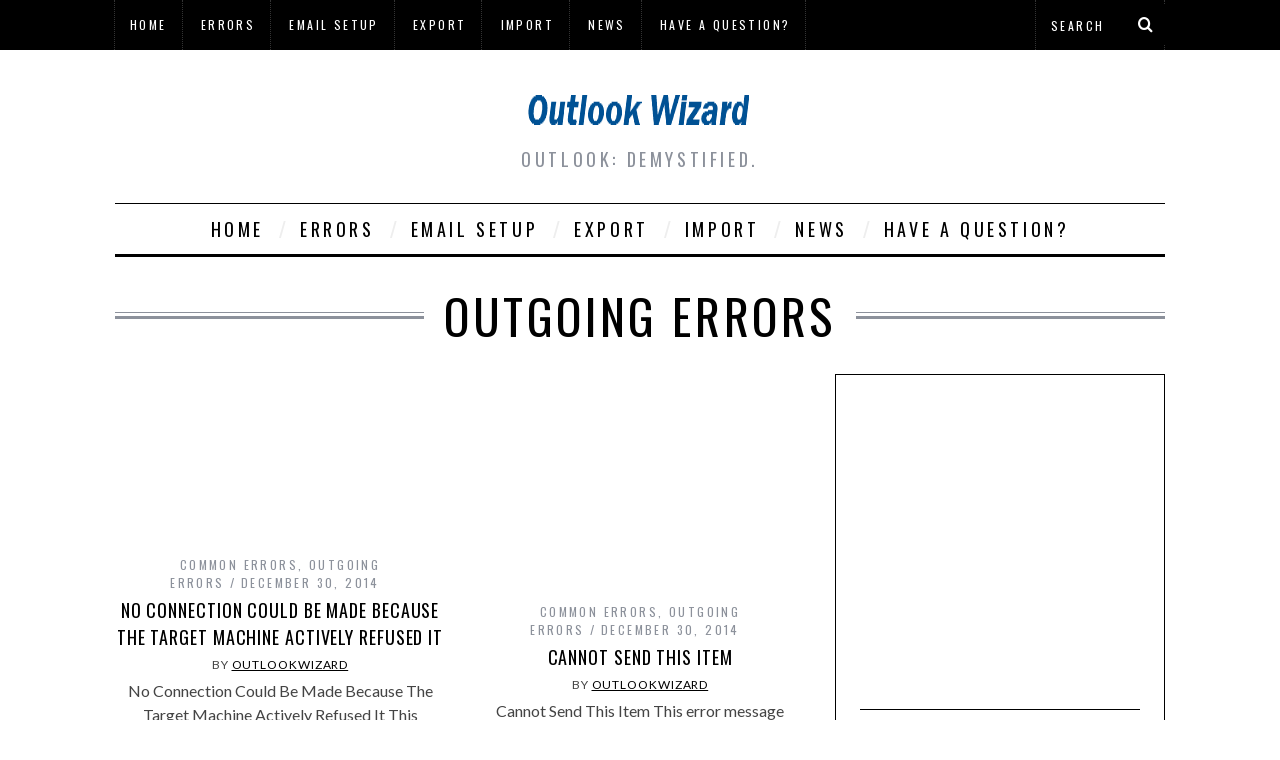

--- FILE ---
content_type: text/html; charset=UTF-8
request_url: https://outlookwizard.com/category/outgoing-errors/
body_size: 11721
content:
<!DOCTYPE html>
<!--[if lt IE 9]><html dir="ltr" lang="en-US" prefix="og: https://ogp.me/ns#" class="oldie"><![endif]-->
<!--[if (gte IE 9) | !(IE)]><!--><html dir="ltr" lang="en-US" prefix="og: https://ogp.me/ns#" class="modern"><!--<![endif]-->
<head>
<meta charset="UTF-8" />
<meta name="viewport" content="width=device-width, initial-scale=1" />
<!--[if IE]><meta http-equiv='X-UA-Compatible' content='IE=edge,chrome=1'><![endif]-->

<link rel="shortcut icon" href="https://outlookwizard.com/wp-content/uploads/2014/12/OW-Favicon-PNG-144-144.png" />
<link rel="apple-touch-icon-precomposed" href="https://outlookwizard.com/wp-content/uploads/2014/12/OW-Favicon-PNG-144-144.png" />

	<style>img:is([sizes="auto" i], [sizes^="auto," i]) { contain-intrinsic-size: 3000px 1500px }</style>
	
		<!-- All in One SEO 4.9.3 - aioseo.com -->
		<title>Outgoing Errors - Outlook Wizard</title>
	<meta name="robots" content="max-image-preview:large" />
	<link rel="canonical" href="https://outlookwizard.com/category/outgoing-errors/" />
	<meta name="generator" content="All in One SEO (AIOSEO) 4.9.3" />
		<script type="application/ld+json" class="aioseo-schema">
			{"@context":"https:\/\/schema.org","@graph":[{"@type":"BreadcrumbList","@id":"https:\/\/outlookwizard.com\/category\/outgoing-errors\/#breadcrumblist","itemListElement":[{"@type":"ListItem","@id":"https:\/\/outlookwizard.com#listItem","position":1,"name":"Home","item":"https:\/\/outlookwizard.com","nextItem":{"@type":"ListItem","@id":"https:\/\/outlookwizard.com\/category\/outgoing-errors\/#listItem","name":"Outgoing Errors"}},{"@type":"ListItem","@id":"https:\/\/outlookwizard.com\/category\/outgoing-errors\/#listItem","position":2,"name":"Outgoing Errors","previousItem":{"@type":"ListItem","@id":"https:\/\/outlookwizard.com#listItem","name":"Home"}}]},{"@type":"CollectionPage","@id":"https:\/\/outlookwizard.com\/category\/outgoing-errors\/#collectionpage","url":"https:\/\/outlookwizard.com\/category\/outgoing-errors\/","name":"Outgoing Errors - Outlook Wizard","inLanguage":"en-US","isPartOf":{"@id":"https:\/\/outlookwizard.com\/#website"},"breadcrumb":{"@id":"https:\/\/outlookwizard.com\/category\/outgoing-errors\/#breadcrumblist"}},{"@type":"Organization","@id":"https:\/\/outlookwizard.com\/#organization","name":"Outlook Wizard","description":"Outlook: Demystified.","url":"https:\/\/outlookwizard.com\/"},{"@type":"WebSite","@id":"https:\/\/outlookwizard.com\/#website","url":"https:\/\/outlookwizard.com\/","name":"Outlook Wizard","description":"Outlook: Demystified.","inLanguage":"en-US","publisher":{"@id":"https:\/\/outlookwizard.com\/#organization"}}]}
		</script>
		<!-- All in One SEO -->

<link rel='dns-prefetch' href='//stats.wp.com' />
<link rel='dns-prefetch' href='//fonts.googleapis.com' />
<link rel='dns-prefetch' href='//v0.wordpress.com' />
<link rel='preconnect' href='https://fonts.gstatic.com' crossorigin />
<link rel="alternate" type="application/rss+xml" title="Outlook Wizard &raquo; Feed" href="https://outlookwizard.com/feed/" />
<link rel="alternate" type="application/rss+xml" title="Outlook Wizard &raquo; Comments Feed" href="https://outlookwizard.com/comments/feed/" />
<link rel="alternate" type="application/rss+xml" title="Outlook Wizard &raquo; Outgoing Errors Category Feed" href="https://outlookwizard.com/category/outgoing-errors/feed/" />
<script type="text/javascript">
/* <![CDATA[ */
window._wpemojiSettings = {"baseUrl":"https:\/\/s.w.org\/images\/core\/emoji\/16.0.1\/72x72\/","ext":".png","svgUrl":"https:\/\/s.w.org\/images\/core\/emoji\/16.0.1\/svg\/","svgExt":".svg","source":{"concatemoji":"https:\/\/outlookwizard.com\/wp-includes\/js\/wp-emoji-release.min.js?ver=6.8.3"}};
/*! This file is auto-generated */
!function(s,n){var o,i,e;function c(e){try{var t={supportTests:e,timestamp:(new Date).valueOf()};sessionStorage.setItem(o,JSON.stringify(t))}catch(e){}}function p(e,t,n){e.clearRect(0,0,e.canvas.width,e.canvas.height),e.fillText(t,0,0);var t=new Uint32Array(e.getImageData(0,0,e.canvas.width,e.canvas.height).data),a=(e.clearRect(0,0,e.canvas.width,e.canvas.height),e.fillText(n,0,0),new Uint32Array(e.getImageData(0,0,e.canvas.width,e.canvas.height).data));return t.every(function(e,t){return e===a[t]})}function u(e,t){e.clearRect(0,0,e.canvas.width,e.canvas.height),e.fillText(t,0,0);for(var n=e.getImageData(16,16,1,1),a=0;a<n.data.length;a++)if(0!==n.data[a])return!1;return!0}function f(e,t,n,a){switch(t){case"flag":return n(e,"\ud83c\udff3\ufe0f\u200d\u26a7\ufe0f","\ud83c\udff3\ufe0f\u200b\u26a7\ufe0f")?!1:!n(e,"\ud83c\udde8\ud83c\uddf6","\ud83c\udde8\u200b\ud83c\uddf6")&&!n(e,"\ud83c\udff4\udb40\udc67\udb40\udc62\udb40\udc65\udb40\udc6e\udb40\udc67\udb40\udc7f","\ud83c\udff4\u200b\udb40\udc67\u200b\udb40\udc62\u200b\udb40\udc65\u200b\udb40\udc6e\u200b\udb40\udc67\u200b\udb40\udc7f");case"emoji":return!a(e,"\ud83e\udedf")}return!1}function g(e,t,n,a){var r="undefined"!=typeof WorkerGlobalScope&&self instanceof WorkerGlobalScope?new OffscreenCanvas(300,150):s.createElement("canvas"),o=r.getContext("2d",{willReadFrequently:!0}),i=(o.textBaseline="top",o.font="600 32px Arial",{});return e.forEach(function(e){i[e]=t(o,e,n,a)}),i}function t(e){var t=s.createElement("script");t.src=e,t.defer=!0,s.head.appendChild(t)}"undefined"!=typeof Promise&&(o="wpEmojiSettingsSupports",i=["flag","emoji"],n.supports={everything:!0,everythingExceptFlag:!0},e=new Promise(function(e){s.addEventListener("DOMContentLoaded",e,{once:!0})}),new Promise(function(t){var n=function(){try{var e=JSON.parse(sessionStorage.getItem(o));if("object"==typeof e&&"number"==typeof e.timestamp&&(new Date).valueOf()<e.timestamp+604800&&"object"==typeof e.supportTests)return e.supportTests}catch(e){}return null}();if(!n){if("undefined"!=typeof Worker&&"undefined"!=typeof OffscreenCanvas&&"undefined"!=typeof URL&&URL.createObjectURL&&"undefined"!=typeof Blob)try{var e="postMessage("+g.toString()+"("+[JSON.stringify(i),f.toString(),p.toString(),u.toString()].join(",")+"));",a=new Blob([e],{type:"text/javascript"}),r=new Worker(URL.createObjectURL(a),{name:"wpTestEmojiSupports"});return void(r.onmessage=function(e){c(n=e.data),r.terminate(),t(n)})}catch(e){}c(n=g(i,f,p,u))}t(n)}).then(function(e){for(var t in e)n.supports[t]=e[t],n.supports.everything=n.supports.everything&&n.supports[t],"flag"!==t&&(n.supports.everythingExceptFlag=n.supports.everythingExceptFlag&&n.supports[t]);n.supports.everythingExceptFlag=n.supports.everythingExceptFlag&&!n.supports.flag,n.DOMReady=!1,n.readyCallback=function(){n.DOMReady=!0}}).then(function(){return e}).then(function(){var e;n.supports.everything||(n.readyCallback(),(e=n.source||{}).concatemoji?t(e.concatemoji):e.wpemoji&&e.twemoji&&(t(e.twemoji),t(e.wpemoji)))}))}((window,document),window._wpemojiSettings);
/* ]]> */
</script>
<style id='wp-emoji-styles-inline-css' type='text/css'>

	img.wp-smiley, img.emoji {
		display: inline !important;
		border: none !important;
		box-shadow: none !important;
		height: 1em !important;
		width: 1em !important;
		margin: 0 0.07em !important;
		vertical-align: -0.1em !important;
		background: none !important;
		padding: 0 !important;
	}
</style>
<link rel='stylesheet' id='wp-block-library-css' href='https://outlookwizard.com/wp-includes/css/dist/block-library/style.min.css?ver=6.8.3' type='text/css' media='all' />
<style id='classic-theme-styles-inline-css' type='text/css'>
/*! This file is auto-generated */
.wp-block-button__link{color:#fff;background-color:#32373c;border-radius:9999px;box-shadow:none;text-decoration:none;padding:calc(.667em + 2px) calc(1.333em + 2px);font-size:1.125em}.wp-block-file__button{background:#32373c;color:#fff;text-decoration:none}
</style>
<link rel='stylesheet' id='aioseo/css/src/vue/standalone/blocks/table-of-contents/global.scss-css' href='https://outlookwizard.com/wp-content/plugins/all-in-one-seo-pack/dist/Lite/assets/css/table-of-contents/global.e90f6d47.css?ver=4.9.3' type='text/css' media='all' />
<link rel='stylesheet' id='mediaelement-css' href='https://outlookwizard.com/wp-includes/js/mediaelement/mediaelementplayer-legacy.min.css?ver=4.2.17' type='text/css' media='all' />
<link rel='stylesheet' id='wp-mediaelement-css' href='https://outlookwizard.com/wp-includes/js/mediaelement/wp-mediaelement.min.css?ver=6.8.3' type='text/css' media='all' />
<style id='jetpack-sharing-buttons-style-inline-css' type='text/css'>
.jetpack-sharing-buttons__services-list{display:flex;flex-direction:row;flex-wrap:wrap;gap:0;list-style-type:none;margin:5px;padding:0}.jetpack-sharing-buttons__services-list.has-small-icon-size{font-size:12px}.jetpack-sharing-buttons__services-list.has-normal-icon-size{font-size:16px}.jetpack-sharing-buttons__services-list.has-large-icon-size{font-size:24px}.jetpack-sharing-buttons__services-list.has-huge-icon-size{font-size:36px}@media print{.jetpack-sharing-buttons__services-list{display:none!important}}.editor-styles-wrapper .wp-block-jetpack-sharing-buttons{gap:0;padding-inline-start:0}ul.jetpack-sharing-buttons__services-list.has-background{padding:1.25em 2.375em}
</style>
<style id='global-styles-inline-css' type='text/css'>
:root{--wp--preset--aspect-ratio--square: 1;--wp--preset--aspect-ratio--4-3: 4/3;--wp--preset--aspect-ratio--3-4: 3/4;--wp--preset--aspect-ratio--3-2: 3/2;--wp--preset--aspect-ratio--2-3: 2/3;--wp--preset--aspect-ratio--16-9: 16/9;--wp--preset--aspect-ratio--9-16: 9/16;--wp--preset--color--black: #000000;--wp--preset--color--cyan-bluish-gray: #abb8c3;--wp--preset--color--white: #ffffff;--wp--preset--color--pale-pink: #f78da7;--wp--preset--color--vivid-red: #cf2e2e;--wp--preset--color--luminous-vivid-orange: #ff6900;--wp--preset--color--luminous-vivid-amber: #fcb900;--wp--preset--color--light-green-cyan: #7bdcb5;--wp--preset--color--vivid-green-cyan: #00d084;--wp--preset--color--pale-cyan-blue: #8ed1fc;--wp--preset--color--vivid-cyan-blue: #0693e3;--wp--preset--color--vivid-purple: #9b51e0;--wp--preset--gradient--vivid-cyan-blue-to-vivid-purple: linear-gradient(135deg,rgba(6,147,227,1) 0%,rgb(155,81,224) 100%);--wp--preset--gradient--light-green-cyan-to-vivid-green-cyan: linear-gradient(135deg,rgb(122,220,180) 0%,rgb(0,208,130) 100%);--wp--preset--gradient--luminous-vivid-amber-to-luminous-vivid-orange: linear-gradient(135deg,rgba(252,185,0,1) 0%,rgba(255,105,0,1) 100%);--wp--preset--gradient--luminous-vivid-orange-to-vivid-red: linear-gradient(135deg,rgba(255,105,0,1) 0%,rgb(207,46,46) 100%);--wp--preset--gradient--very-light-gray-to-cyan-bluish-gray: linear-gradient(135deg,rgb(238,238,238) 0%,rgb(169,184,195) 100%);--wp--preset--gradient--cool-to-warm-spectrum: linear-gradient(135deg,rgb(74,234,220) 0%,rgb(151,120,209) 20%,rgb(207,42,186) 40%,rgb(238,44,130) 60%,rgb(251,105,98) 80%,rgb(254,248,76) 100%);--wp--preset--gradient--blush-light-purple: linear-gradient(135deg,rgb(255,206,236) 0%,rgb(152,150,240) 100%);--wp--preset--gradient--blush-bordeaux: linear-gradient(135deg,rgb(254,205,165) 0%,rgb(254,45,45) 50%,rgb(107,0,62) 100%);--wp--preset--gradient--luminous-dusk: linear-gradient(135deg,rgb(255,203,112) 0%,rgb(199,81,192) 50%,rgb(65,88,208) 100%);--wp--preset--gradient--pale-ocean: linear-gradient(135deg,rgb(255,245,203) 0%,rgb(182,227,212) 50%,rgb(51,167,181) 100%);--wp--preset--gradient--electric-grass: linear-gradient(135deg,rgb(202,248,128) 0%,rgb(113,206,126) 100%);--wp--preset--gradient--midnight: linear-gradient(135deg,rgb(2,3,129) 0%,rgb(40,116,252) 100%);--wp--preset--font-size--small: 13px;--wp--preset--font-size--medium: 20px;--wp--preset--font-size--large: 36px;--wp--preset--font-size--x-large: 42px;--wp--preset--spacing--20: 0.44rem;--wp--preset--spacing--30: 0.67rem;--wp--preset--spacing--40: 1rem;--wp--preset--spacing--50: 1.5rem;--wp--preset--spacing--60: 2.25rem;--wp--preset--spacing--70: 3.38rem;--wp--preset--spacing--80: 5.06rem;--wp--preset--shadow--natural: 6px 6px 9px rgba(0, 0, 0, 0.2);--wp--preset--shadow--deep: 12px 12px 50px rgba(0, 0, 0, 0.4);--wp--preset--shadow--sharp: 6px 6px 0px rgba(0, 0, 0, 0.2);--wp--preset--shadow--outlined: 6px 6px 0px -3px rgba(255, 255, 255, 1), 6px 6px rgba(0, 0, 0, 1);--wp--preset--shadow--crisp: 6px 6px 0px rgba(0, 0, 0, 1);}:where(.is-layout-flex){gap: 0.5em;}:where(.is-layout-grid){gap: 0.5em;}body .is-layout-flex{display: flex;}.is-layout-flex{flex-wrap: wrap;align-items: center;}.is-layout-flex > :is(*, div){margin: 0;}body .is-layout-grid{display: grid;}.is-layout-grid > :is(*, div){margin: 0;}:where(.wp-block-columns.is-layout-flex){gap: 2em;}:where(.wp-block-columns.is-layout-grid){gap: 2em;}:where(.wp-block-post-template.is-layout-flex){gap: 1.25em;}:where(.wp-block-post-template.is-layout-grid){gap: 1.25em;}.has-black-color{color: var(--wp--preset--color--black) !important;}.has-cyan-bluish-gray-color{color: var(--wp--preset--color--cyan-bluish-gray) !important;}.has-white-color{color: var(--wp--preset--color--white) !important;}.has-pale-pink-color{color: var(--wp--preset--color--pale-pink) !important;}.has-vivid-red-color{color: var(--wp--preset--color--vivid-red) !important;}.has-luminous-vivid-orange-color{color: var(--wp--preset--color--luminous-vivid-orange) !important;}.has-luminous-vivid-amber-color{color: var(--wp--preset--color--luminous-vivid-amber) !important;}.has-light-green-cyan-color{color: var(--wp--preset--color--light-green-cyan) !important;}.has-vivid-green-cyan-color{color: var(--wp--preset--color--vivid-green-cyan) !important;}.has-pale-cyan-blue-color{color: var(--wp--preset--color--pale-cyan-blue) !important;}.has-vivid-cyan-blue-color{color: var(--wp--preset--color--vivid-cyan-blue) !important;}.has-vivid-purple-color{color: var(--wp--preset--color--vivid-purple) !important;}.has-black-background-color{background-color: var(--wp--preset--color--black) !important;}.has-cyan-bluish-gray-background-color{background-color: var(--wp--preset--color--cyan-bluish-gray) !important;}.has-white-background-color{background-color: var(--wp--preset--color--white) !important;}.has-pale-pink-background-color{background-color: var(--wp--preset--color--pale-pink) !important;}.has-vivid-red-background-color{background-color: var(--wp--preset--color--vivid-red) !important;}.has-luminous-vivid-orange-background-color{background-color: var(--wp--preset--color--luminous-vivid-orange) !important;}.has-luminous-vivid-amber-background-color{background-color: var(--wp--preset--color--luminous-vivid-amber) !important;}.has-light-green-cyan-background-color{background-color: var(--wp--preset--color--light-green-cyan) !important;}.has-vivid-green-cyan-background-color{background-color: var(--wp--preset--color--vivid-green-cyan) !important;}.has-pale-cyan-blue-background-color{background-color: var(--wp--preset--color--pale-cyan-blue) !important;}.has-vivid-cyan-blue-background-color{background-color: var(--wp--preset--color--vivid-cyan-blue) !important;}.has-vivid-purple-background-color{background-color: var(--wp--preset--color--vivid-purple) !important;}.has-black-border-color{border-color: var(--wp--preset--color--black) !important;}.has-cyan-bluish-gray-border-color{border-color: var(--wp--preset--color--cyan-bluish-gray) !important;}.has-white-border-color{border-color: var(--wp--preset--color--white) !important;}.has-pale-pink-border-color{border-color: var(--wp--preset--color--pale-pink) !important;}.has-vivid-red-border-color{border-color: var(--wp--preset--color--vivid-red) !important;}.has-luminous-vivid-orange-border-color{border-color: var(--wp--preset--color--luminous-vivid-orange) !important;}.has-luminous-vivid-amber-border-color{border-color: var(--wp--preset--color--luminous-vivid-amber) !important;}.has-light-green-cyan-border-color{border-color: var(--wp--preset--color--light-green-cyan) !important;}.has-vivid-green-cyan-border-color{border-color: var(--wp--preset--color--vivid-green-cyan) !important;}.has-pale-cyan-blue-border-color{border-color: var(--wp--preset--color--pale-cyan-blue) !important;}.has-vivid-cyan-blue-border-color{border-color: var(--wp--preset--color--vivid-cyan-blue) !important;}.has-vivid-purple-border-color{border-color: var(--wp--preset--color--vivid-purple) !important;}.has-vivid-cyan-blue-to-vivid-purple-gradient-background{background: var(--wp--preset--gradient--vivid-cyan-blue-to-vivid-purple) !important;}.has-light-green-cyan-to-vivid-green-cyan-gradient-background{background: var(--wp--preset--gradient--light-green-cyan-to-vivid-green-cyan) !important;}.has-luminous-vivid-amber-to-luminous-vivid-orange-gradient-background{background: var(--wp--preset--gradient--luminous-vivid-amber-to-luminous-vivid-orange) !important;}.has-luminous-vivid-orange-to-vivid-red-gradient-background{background: var(--wp--preset--gradient--luminous-vivid-orange-to-vivid-red) !important;}.has-very-light-gray-to-cyan-bluish-gray-gradient-background{background: var(--wp--preset--gradient--very-light-gray-to-cyan-bluish-gray) !important;}.has-cool-to-warm-spectrum-gradient-background{background: var(--wp--preset--gradient--cool-to-warm-spectrum) !important;}.has-blush-light-purple-gradient-background{background: var(--wp--preset--gradient--blush-light-purple) !important;}.has-blush-bordeaux-gradient-background{background: var(--wp--preset--gradient--blush-bordeaux) !important;}.has-luminous-dusk-gradient-background{background: var(--wp--preset--gradient--luminous-dusk) !important;}.has-pale-ocean-gradient-background{background: var(--wp--preset--gradient--pale-ocean) !important;}.has-electric-grass-gradient-background{background: var(--wp--preset--gradient--electric-grass) !important;}.has-midnight-gradient-background{background: var(--wp--preset--gradient--midnight) !important;}.has-small-font-size{font-size: var(--wp--preset--font-size--small) !important;}.has-medium-font-size{font-size: var(--wp--preset--font-size--medium) !important;}.has-large-font-size{font-size: var(--wp--preset--font-size--large) !important;}.has-x-large-font-size{font-size: var(--wp--preset--font-size--x-large) !important;}
:where(.wp-block-post-template.is-layout-flex){gap: 1.25em;}:where(.wp-block-post-template.is-layout-grid){gap: 1.25em;}
:where(.wp-block-columns.is-layout-flex){gap: 2em;}:where(.wp-block-columns.is-layout-grid){gap: 2em;}
:root :where(.wp-block-pullquote){font-size: 1.5em;line-height: 1.6;}
</style>
<link rel='stylesheet' id='contact-form-7-css' href='https://outlookwizard.com/wp-content/plugins/contact-form-7/includes/css/styles.css?ver=6.1.4' type='text/css' media='all' />
<link rel='stylesheet' id='sc-frontend-style-css' href='https://outlookwizard.com/wp-content/plugins/shortcodes-indep/css/frontend-style.css?ver=6.8.3' type='text/css' media='all' />
<link rel='stylesheet' id='symple_shortcode_styles-css' href='https://outlookwizard.com/wp-content/plugins/symple-shortcodes/includes/css/symple_shortcodes_styles.css?ver=6.8.3' type='text/css' media='all' />
<link rel='stylesheet' id='symple_shortcodes_font_awesome-css' href='https://outlookwizard.com/wp-content/plugins/symple-shortcodes/includes/css/font-awesome.min.css.css?ver=6.8.3' type='text/css' media='all' />
<link rel='stylesheet' id='wp-components-css' href='https://outlookwizard.com/wp-includes/css/dist/components/style.min.css?ver=6.8.3' type='text/css' media='all' />
<link rel='stylesheet' id='godaddy-styles-css' href='https://outlookwizard.com/wp-content/mu-plugins/vendor/wpex/godaddy-launch/includes/Dependencies/GoDaddy/Styles/build/latest.css?ver=2.0.2' type='text/css' media='all' />
<link rel='stylesheet' id='main-style-css' href='https://outlookwizard.com/wp-content/themes/simplemag/style.css?ver=6.8.3' type='text/css' media='all' />
<link rel="preload" as="style" href="https://fonts.googleapis.com/css?family=Oswald%7CLato&#038;display=swap&#038;ver=6.8.3" /><link rel="stylesheet" href="https://fonts.googleapis.com/css?family=Oswald%7CLato&#038;display=swap&#038;ver=6.8.3" media="print" onload="this.media='all'"><noscript><link rel="stylesheet" href="https://fonts.googleapis.com/css?family=Oswald%7CLato&#038;display=swap&#038;ver=6.8.3" /></noscript><script type="text/javascript" src="https://outlookwizard.com/wp-includes/js/jquery/jquery.min.js?ver=3.7.1" id="jquery-core-js"></script>
<script type="text/javascript" src="https://outlookwizard.com/wp-includes/js/jquery/jquery-migrate.min.js?ver=3.4.1" id="jquery-migrate-js"></script>
<link rel="https://api.w.org/" href="https://outlookwizard.com/wp-json/" /><link rel="alternate" title="JSON" type="application/json" href="https://outlookwizard.com/wp-json/wp/v2/categories/10" /><link rel="EditURI" type="application/rsd+xml" title="RSD" href="https://outlookwizard.com/xmlrpc.php?rsd" />
<meta name="generator" content="WordPress 6.8.3" />
<meta name="generator" content="Redux 4.5.10" />	<style>img#wpstats{display:none}</style>
		<style type="text/css">
.main-menu > ul > li:hover > a {color:#333;}.secondary-menu ul > li:hover > a {color:#005194;}.main-menu > ul > .link-arrow > a:after{border-color:transparent transparent #005194;}.main-menu > ul > li > .sub-menu{border-top-color:#005194;}.modern .content-over-image figure:before{opacity:0.7;}.top-strip #searchform input, .top-strip #searchform button{color:#ffffff}.modern .content-over-image:hover figure:before{opacity:1.0;}.main-menu .sub-menu .sub-links a:after{background-color:#ffffff}.sidebar .widget{border-bottom:1px solid #000;}.footer-sidebar .widget_rss li:after,.footer-sidebar .widget_pages li a:after,.footer-sidebar .widget_nav_menu li a:after,.footer-sidebar .widget_categories ul li:after, .footer-sidebar .widget_recent_entries li:after,.footer-sidebar .widget_recent_comments li:after{background-color:#8c919b;}.footer-sidebar .widget_ti_latest_comments .comment-text:after{border-bottom-color:#242628;}.footer-sidebar .widget_ti_latest_comments .comment-text:before{border-bottom-color:#585b61;}.footer-sidebar .widget_ti_latest_comments .comment-text{border-color:#585b61;}
.sub-menu-columns .sub-menu .sub-links > .menu-item-has-children > a {color:#005194;}
.title-with-sep{background:url("https://outlookwizard.com/wp-content/themes/simplemag/images/section-header.png") repeat-x 0 50%;}
@media only screen and (min-width: 751px) {#gallery-carousel,#gallery-carousel .gallery-item{height:580px;}}
</style>
<style id="ti_option-dynamic-css" title="dynamic-css" class="redux-options-output">h1, h2, h3, h4, h5, h6, .main-menu a, .secondary-menu a, .widget_pages, .widget_categories, .widget_nav_menu, .tagline, .sub-title, .entry-meta, .entry-note, .read-more, #submit, .ltr .single .entry-content > p:first-of-type:first-letter, input#s, .single-author-box .vcard, .comment-author, .comment-meta, .comment-reply-link, #respond label, .copyright, #wp-calendar tbody, .latest-reviews i, .score-box .total{font-family:Oswald;font-weight:normal;font-style:normal;}.title-with-sep, .title-with-bg, .classic-layout .entry-title, .posts-slider .entry-title{font-size:48px;}.main-menu > ul > li{font-size:18px;}body{font-family:Lato;font-weight:normal;font-style:normal;font-size:16px;}body, .site-content, .layout-full .title-with-sep .title, .layout-full .title-with-sep .entry-title{background-color:#ffffff;}.entry-image, .paging-navigation .current, .link-pages span, .score-line span, .entry-breakdown .item .score-line, .widget_ti_most_commented span, .all-news-link .read-more{background-color:#005194;}.paging-navigation .current, .widget span i, .score-line span i, .all-news-link .read-more{color:#000000;}#masthead, .main-menu-fixed{background-color:#ffffff;}.top-strip, .secondary-menu .sub-menu, .top-strip #searchform input[type="text"], .top-strip .social li ul{background-color:#000000;}.secondary-menu a{color:#ffffff;}.secondary-menu a:hover{color:#005194;}.secondary-menu li, .top-strip #searchform input[type="text"]{border-color:#333333;}.top-strip .social li a{color:#8c919b;}.main-menu,.sticky-active .main-menu-fixed{background-color:#ffffff;}.main-menu > ul > li > a{color:#000;}.main-menu > ul > li > a:hover{color:#333;}.main-menu > ul > li:after{color:#eeeeee;}.main-menu{border-top:1px solid #000;}.main-menu{border-bottom:3px solid #000;}.main-menu .sub-menu,.main-menu .sub-menu-two-columns .sub-menu:before{background-color:#000000;}.sub-links li a{color:#ffffff;}.sub-links li a:hover{color:#005194;}.main-menu .sub-menu .sub-links a:after{background-color:#1e1e1e;}.main-menu .sub-menu:after{background-color:#242628;}.sub-posts li a{color:#ffffff;}.sub-posts li a:hover{color:#005194;}.modern .content-over-image figure:before{background-color:#005194;}.sidebar{border-top:1px solid #000;border-bottom:1px solid #000;border-left:1px solid #000;border-right:1px solid #000;}.slide-dock{background-color:#ffffff;}.slide-dock h3, .slide-dock a, .slide-dock p{color:#000000;}.footer-sidebar, .widget_ti_most_commented li a{background-color:#242628;}.footer-sidebar .widget h3{color:#005194;}.footer-sidebar{color:#8c919b;}.footer-sidebar .widget a{color:#8c919b;}.footer-sidebar .widget a:hover{color:#005194;}.widget-area-2, .widget-area-3, .footer-sidebar .widget{border-top:1px dotted #585b61;border-bottom:1px dotted #585b61;border-left:1px dotted #585b61;border-right:1px dotted #585b61;}.copyright{background-color:#222222;}.copyright, .copyright a{color:#8c919b;}</style>
</head>

<body class="archive category category-outgoing-errors category-10 wp-theme-simplemag ltr" itemscope itemtype="http://schema.org/WebPage">

    <div id="pageslide" class="st-menu st-effect">
    	<a href="#" id="close-pageslide"><i class="icomoon-remove-sign"></i></a>
    </div><!-- Sidebar in Mobile View -->
    
	    <section id="site" class="layout-full">
        <div class="site-content">
    
            <header id="masthead" role="banner" class="clearfix with-menu top-strip-fixed" itemscope itemtype="http://schema.org/WPHeader">
                
                <div class="no-print top-strip">
                    <div class="wrapper clearfix">
            
                        
<form method="get" id="searchform" action="https://outlookwizard.com/" role="search">
	<input type="text" name="s" id="s" value="Search" onfocus="if(this.value=='Search')this.value='';" onblur="if(this.value=='')this.value='Search';" />
    <button type="submit">
    	<i class="icomoon-search"></i>
    </button>
</form>                        
                        <a href="#" id="open-pageslide" data-effect="st-effect"><i class="icomoon-menu"></i></a>
                        
                        <nav class="secondary-menu" role="navigation" itemscope="itemscope" itemtype="http://schema.org/SiteNavigationElement"><ul id="menu-simple-mag-menu" class="menu"><li id="menu-item-1126" class="menu-item menu-item-type-post_type menu-item-object-page menu-item-home menu-item-1126"><a href="https://outlookwizard.com/">Home</a></li>
<li id="menu-item-1127" class="menu-item menu-item-type-taxonomy menu-item-object-category current-menu-ancestor current-menu-parent menu-item-has-children menu-item-1127"><a href="https://outlookwizard.com/category/common-errors/">Errors</a>
<ul class="sub-menu">
	<li id="menu-item-1128" class="menu-item menu-item-type-taxonomy menu-item-object-category current-menu-item menu-item-1128"><a href="https://outlookwizard.com/category/outgoing-errors/" aria-current="page">Outgoing Errors</a></li>
	<li id="menu-item-1129" class="menu-item menu-item-type-taxonomy menu-item-object-category menu-item-1129"><a href="https://outlookwizard.com/category/incoming-errors/">Incoming Errors</a></li>
	<li id="menu-item-1130" class="menu-item menu-item-type-taxonomy menu-item-object-category menu-item-1130"><a href="https://outlookwizard.com/category/sendreceive-errors/">Send/Receive Errors</a></li>
</ul>
</li>
<li id="menu-item-1235" class="menu-item menu-item-type-post_type menu-item-object-page menu-item-1235"><a href="https://outlookwizard.com/current-email-type/">Email Setup</a></li>
<li id="menu-item-1236" class="menu-item menu-item-type-post_type menu-item-object-page menu-item-1236"><a href="https://outlookwizard.com/which-mail-client-will-you-export-with/">Export</a></li>
<li id="menu-item-1240" class="menu-item menu-item-type-post_type menu-item-object-page menu-item-1240"><a href="https://outlookwizard.com/which-version-will-you-import-with/">Import</a></li>
<li id="menu-item-1131" class="menu-item menu-item-type-taxonomy menu-item-object-category menu-item-1131"><a href="https://outlookwizard.com/category/news/">News</a></li>
<li id="menu-item-1132" class="menu-item menu-item-type-post_type menu-item-object-page menu-item-1132"><a href="https://outlookwizard.com/have-a-question/">Have A Question?</a></li>
</ul></nav>                    </div><!-- .wrapper -->
                </div><!-- .top-strip -->
                
                
                <div id="branding" class="animated">
                    <div class="wrapper">
                    
<div class="header header-default">
    <a class="logo" href="https://outlookwizard.com/">
        <img src="https://outlookwizard.com/wp-content/uploads/2014/12/outlook-wizard-name-in-blue-italics.png" alt="Outlook Wizard - Outlook: Demystified." width="232" height="60" />
    </a><!-- Logo -->
    
        <span class="tagline" itemprop="description">Outlook: Demystified.</span>
    </div><!-- .header-default -->                    </div><!-- .wrapper -->
                </div><!-- #branding -->
                
				<div class="no-print animated main-menu-container"><nav class="wrapper main-menu" role="navigation" itemscope="itemscope" itemtype="http://schema.org/SiteNavigationElement"><ul id="menu-simple-mag-menu-1" class="menu"><li id="menu-item-1126" class="menu-item menu-item-type-post_type menu-item-object-page menu-item-home"><a href="https://outlookwizard.com/">Home</a></li>
<li id="menu-item-1127" class="menu-item menu-item-type-taxonomy menu-item-object-category current-menu-ancestor current-menu-parent menu-item-has-children"><a href="https://outlookwizard.com/category/common-errors/">Errors</a><div class="sub-menu"><ul class="sub-posts">
								<li>
									<figure>
										<a href="https://outlookwizard.com/problems-reinstalling-outlook-2007/"><img src="https://outlookwizard.com/wp-content/uploads/2014/12/problems-reinstalling-outlook-2007-296x197.jpg" alt="Problems Reinstalling Outlook 2007" width="296" height="197" /></a>
									</figure>
									<a href="https://outlookwizard.com/problems-reinstalling-outlook-2007/">Problems Reinstalling Outlook 2007</a>
								</li>
								<li>
									<figure>
										<a href="https://outlookwizard.com/outlook-keeps-asking-for-the-users-password/"><img src="https://outlookwizard.com/wp-content/uploads/2014/12/outlook-keeps-asking-for-the-users-password.jpg" alt="Outlook Keeps Asking For The User&#8217;s Password" width="261" height="193" /></a>
									</figure>
									<a href="https://outlookwizard.com/outlook-keeps-asking-for-the-users-password/">Outlook Keeps Asking For The User&#8217;s Password</a>
								</li>
								<li>
									<figure>
										<a href="https://outlookwizard.com/outlook-not-implemented/"><img src="https://outlookwizard.com/wp-content/uploads/2014/12/outlook-not-implemented.png" alt="Outlook Not Implemented" width="232" height="148" /></a>
									</figure>
									<a href="https://outlookwizard.com/outlook-not-implemented/">Outlook Not Implemented</a>
								</li></ul>
<ul class="sub-links">
	<li id="menu-item-1128" class="menu-item menu-item-type-taxonomy menu-item-object-category current-menu-item"><a href="https://outlookwizard.com/category/outgoing-errors/">Outgoing Errors</a><div class="sub-menu"></div>
</li>
	<li id="menu-item-1129" class="menu-item menu-item-type-taxonomy menu-item-object-category"><a href="https://outlookwizard.com/category/incoming-errors/">Incoming Errors</a><div class="sub-menu"></div>
</li>
	<li id="menu-item-1130" class="menu-item menu-item-type-taxonomy menu-item-object-category"><a href="https://outlookwizard.com/category/sendreceive-errors/">Send/Receive Errors</a><div class="sub-menu"></div>
</li>
</ul>
</div>
</li>
<li id="menu-item-1235" class="menu-item menu-item-type-post_type menu-item-object-page"><a href="https://outlookwizard.com/current-email-type/">Email Setup</a></li>
<li id="menu-item-1236" class="menu-item menu-item-type-post_type menu-item-object-page"><a href="https://outlookwizard.com/which-mail-client-will-you-export-with/">Export</a></li>
<li id="menu-item-1240" class="menu-item menu-item-type-post_type menu-item-object-page"><a href="https://outlookwizard.com/which-version-will-you-import-with/">Import</a></li>
<li id="menu-item-1131" class="menu-item menu-item-type-taxonomy menu-item-object-category"><a href="https://outlookwizard.com/category/news/">News</a><div class="sub-menu"><ul class="sub-posts">
								<li>
									<figure>
										<a href="https://outlookwizard.com/support-has-ended-for-office-2003/"><img src="https://outlookwizard.com/wp-content/uploads/2014/12/outlook-2003-loadup-screen-296x197.png" alt="Support Has Ended For Office 2003" width="296" height="197" /></a>
									</figure>
									<a href="https://outlookwizard.com/support-has-ended-for-office-2003/">Support Has Ended For Office 2003</a>
								</li></ul></div>
</li>
<li id="menu-item-1132" class="menu-item menu-item-type-post_type menu-item-object-page"><a href="https://outlookwizard.com/have-a-question/">Have A Question?</a></li>
</ul></nav></div>            
            </header><!-- #masthead -->
	<section id="content" role="main" class="clearfix animated">
    	<div class="wrapper">

		            
            <header class="entry-header page-header">
                <div class="title-with-sep page-title">
                    <h1 class="entry-title">
						                        Outgoing Errors                        
                                            </h1>
                </div>
            </header>

                        
                        
			            <div class="grids">
                <div class="grid-8 column-1">
                                    
                                        
                                        
                    <div class="grids masonry-layout entries">
                    
<article class="grid-4 post-65 post type-post status-publish format-standard has-post-thumbnail hentry category-common-errors category-outgoing-errors" itemscope itemtype="http://schema.org/Article">

    <figure class="entry-image">
    	<a href="https://outlookwizard.com/no-connection-could-be-made-because-the-target-machine-actively-refused-it/">
			<img width="330" height="172" src="https://outlookwizard.com/wp-content/uploads/2014/12/no-connection-could-be-made-because-the-target-machine-actively-refused-it-330x172.png" class="attachment-masonry-size size-masonry-size wp-post-image" alt="" itemprop="image" decoding="async" fetchpriority="high" srcset="https://outlookwizard.com/wp-content/uploads/2014/12/no-connection-could-be-made-because-the-target-machine-actively-refused-it-330x172.png 330w, https://outlookwizard.com/wp-content/uploads/2014/12/no-connection-could-be-made-because-the-target-machine-actively-refused-it-300x157.png 300w, https://outlookwizard.com/wp-content/uploads/2014/12/no-connection-could-be-made-because-the-target-machine-actively-refused-it.png 496w" sizes="(max-width: 330px) 100vw, 330px" />    	</a>

            </figure>
        
    <header class="entry-header">
        <div class="entry-meta">
           <span class="entry-category"><a href="https://outlookwizard.com/category/common-errors/" >Common Errors</a>, <a href="https://outlookwizard.com/category/outgoing-errors/" >Outgoing Errors</a></span><time class="entry-date updated" datetime="2014-12-30T01:37:32+00:00" itemprop="datePublished">December 30, 2014</time>        </div>
        <h2 class="entry-title" itemprop="headline">
            <a href="https://outlookwizard.com/no-connection-could-be-made-because-the-target-machine-actively-refused-it/">No Connection Could Be Made Because The Target Machine Actively Refused It</a>
        </h2>
                        <span class="vcard author">
            By            <a href="https://outlookwizard.com/author/outlookwizard/" class="url fn n" rel="author">
                outlookwizard            </a>
        </span>
            </header>
	    
        <div class="entry-summary" itemprop="text">
        <p>No Connection Could Be Made Because The Target Machine Actively Refused It This message varies depending on the version of Outlook you&#8217;re using; you&#8230;</p>
         
        	<a class="read-more-link" href="https://outlookwizard.com/no-connection-could-be-made-because-the-target-machine-actively-refused-it/">Read More</a>
            </div>
        
</article>
<article class="grid-4 post-63 post type-post status-publish format-standard has-post-thumbnail hentry category-common-errors category-outgoing-errors" itemscope itemtype="http://schema.org/Article">

    <figure class="entry-image">
    	<a href="https://outlookwizard.com/cannot-send-this-item/">
			<img width="270" height="179" src="https://outlookwizard.com/wp-content/uploads/2014/12/cannot-send-this-item.jpg" class="attachment-masonry-size size-masonry-size wp-post-image" alt="" itemprop="image" decoding="async" />    	</a>

            </figure>
        
    <header class="entry-header">
        <div class="entry-meta">
           <span class="entry-category"><a href="https://outlookwizard.com/category/common-errors/" >Common Errors</a>, <a href="https://outlookwizard.com/category/outgoing-errors/" >Outgoing Errors</a></span><time class="entry-date updated" datetime="2014-12-30T01:34:29+00:00" itemprop="datePublished">December 30, 2014</time>        </div>
        <h2 class="entry-title" itemprop="headline">
            <a href="https://outlookwizard.com/cannot-send-this-item/">Cannot Send This Item</a>
        </h2>
                        <span class="vcard author">
            By            <a href="https://outlookwizard.com/author/outlookwizard/" class="url fn n" rel="author">
                outlookwizard            </a>
        </span>
            </header>
	    
        <div class="entry-summary" itemprop="text">
        <p>Cannot Send This Item This error message typically deals with how an outgoing email message has been formatted. If a user encounters this message,&#8230;</p>
         
        	<a class="read-more-link" href="https://outlookwizard.com/cannot-send-this-item/">Read More</a>
            </div>
        
</article>
<article class="grid-4 post-55 post type-post status-publish format-standard has-post-thumbnail hentry category-common-errors category-outgoing-errors" itemscope itemtype="http://schema.org/Article">

    <figure class="entry-image">
    	<a href="https://outlookwizard.com/task-sending-reported-error-0x8004210b-the-operation-timed-out-waiting-for-a-response-from-the-sending-smtp-server-if-you-continue-to-receive-this-message-contact-your-server-administrator/">
			<img width="330" height="301" src="https://outlookwizard.com/wp-content/uploads/2014/12/task-sending-reported-error-0x8004210b-the-operation-timed-out-waiting-for-a-response-from-the-sending-smtp-server-if-you-continue-to-receive-this-message-contact-your-server-administrator-330x301.gif" class="attachment-masonry-size size-masonry-size wp-post-image" alt="" itemprop="image" decoding="async" srcset="https://outlookwizard.com/wp-content/uploads/2014/12/task-sending-reported-error-0x8004210b-the-operation-timed-out-waiting-for-a-response-from-the-sending-smtp-server-if-you-continue-to-receive-this-message-contact-your-server-administrator-330x301.gif 330w, https://outlookwizard.com/wp-content/uploads/2014/12/task-sending-reported-error-0x8004210b-the-operation-timed-out-waiting-for-a-response-from-the-sending-smtp-server-if-you-continue-to-receive-this-message-contact-your-server-administrator-300x274.gif 300w" sizes="(max-width: 330px) 100vw, 330px" />    	</a>

            </figure>
        
    <header class="entry-header">
        <div class="entry-meta">
           <span class="entry-category"><a href="https://outlookwizard.com/category/common-errors/" >Common Errors</a>, <a href="https://outlookwizard.com/category/outgoing-errors/" >Outgoing Errors</a></span><time class="entry-date updated" datetime="2014-12-30T01:11:17+00:00" itemprop="datePublished">December 30, 2014</time>        </div>
        <h2 class="entry-title" itemprop="headline">
            <a href="https://outlookwizard.com/task-sending-reported-error-0x8004210b-the-operation-timed-out-waiting-for-a-response-from-the-sending-smtp-server-if-you-continue-to-receive-this-message-contact-your-server-administrator/">How to Fix Outlook Error: 0x8004210B</a>
        </h2>
                        <span class="vcard author">
            By            <a href="https://outlookwizard.com/author/outlookwizard/" class="url fn n" rel="author">
                outlookwizard            </a>
        </span>
            </header>
	    
        <div class="entry-summary" itemprop="text">
        <p>Task &#8211; Sending reported error (0x8004210B): The operation timed out waiting for a response from the sending (SMTP) server. If you continue to receive&#8230;</p>
         
        	<a class="read-more-link" href="https://outlookwizard.com/task-sending-reported-error-0x8004210b-the-operation-timed-out-waiting-for-a-response-from-the-sending-smtp-server-if-you-continue-to-receive-this-message-contact-your-server-administrator/">Read More</a>
            </div>
        
</article>
<article class="grid-4 post-45 post type-post status-publish format-standard has-post-thumbnail hentry category-common-errors category-outgoing-errors" itemscope itemtype="http://schema.org/Article">

    <figure class="entry-image">
    	<a href="https://outlookwizard.com/the-message-could-not-be-sent-to-the-smtp-server-the-transport-error-code-was-0x800ccc15-the-server-response-was-not-available/">
			<img width="330" height="270" src="https://outlookwizard.com/wp-content/uploads/2015/01/the-connection-to-the-server-has-failed-account-your_account-servermail-domain-com-protocolsmtp-port-25-securessl-no-socket-error-10061-error-number-0x800ccc0e-330x270.gif" class="attachment-masonry-size size-masonry-size wp-post-image" alt="" itemprop="image" decoding="async" loading="lazy" srcset="https://outlookwizard.com/wp-content/uploads/2015/01/the-connection-to-the-server-has-failed-account-your_account-servermail-domain-com-protocolsmtp-port-25-securessl-no-socket-error-10061-error-number-0x800ccc0e-330x270.gif 330w, https://outlookwizard.com/wp-content/uploads/2015/01/the-connection-to-the-server-has-failed-account-your_account-servermail-domain-com-protocolsmtp-port-25-securessl-no-socket-error-10061-error-number-0x800ccc0e-300x245.gif 300w" sizes="auto, (max-width: 330px) 100vw, 330px" />    	</a>

            </figure>
        
    <header class="entry-header">
        <div class="entry-meta">
           <span class="entry-category"><a href="https://outlookwizard.com/category/common-errors/" >Common Errors</a>, <a href="https://outlookwizard.com/category/outgoing-errors/" >Outgoing Errors</a></span><time class="entry-date updated" datetime="2014-12-30T00:59:30+00:00" itemprop="datePublished">December 30, 2014</time>        </div>
        <h2 class="entry-title" itemprop="headline">
            <a href="https://outlookwizard.com/the-message-could-not-be-sent-to-the-smtp-server-the-transport-error-code-was-0x800ccc15-the-server-response-was-not-available/">How to Fix Outlook Error: 0x800ccc15</a>
        </h2>
                        <span class="vcard author">
            By            <a href="https://outlookwizard.com/author/outlookwizard/" class="url fn n" rel="author">
                outlookwizard            </a>
        </span>
            </header>
	    
        <div class="entry-summary" itemprop="text">
        <p>The message could not be sent to the SMTP server. The transport error code was 0x800ccc15. The server response was not available You are&#8230;</p>
         
        	<a class="read-more-link" href="https://outlookwizard.com/the-message-could-not-be-sent-to-the-smtp-server-the-transport-error-code-was-0x800ccc15-the-server-response-was-not-available/">Read More</a>
            </div>
        
</article>
<article class="grid-4 post-41 post type-post status-publish format-standard hentry category-common-errors category-outgoing-errors" itemscope itemtype="http://schema.org/Article">

    <figure class="entry-image">
    	<a href="https://outlookwizard.com/the-message-could-not-be-sent-because-it-rejected-you-as-the-sender-server-response-550-access-denied-0x800ccc78/">
			    	</a>

            </figure>
        
    <header class="entry-header">
        <div class="entry-meta">
           <span class="entry-category"><a href="https://outlookwizard.com/category/common-errors/" >Common Errors</a>, <a href="https://outlookwizard.com/category/outgoing-errors/" >Outgoing Errors</a></span><time class="entry-date updated" datetime="2014-12-30T00:47:17+00:00" itemprop="datePublished">December 30, 2014</time>        </div>
        <h2 class="entry-title" itemprop="headline">
            <a href="https://outlookwizard.com/the-message-could-not-be-sent-because-it-rejected-you-as-the-sender-server-response-550-access-denied-0x800ccc78/">How to Fix Outlook Error: 0x800CCC78</a>
        </h2>
                        <span class="vcard author">
            By            <a href="https://outlookwizard.com/author/outlookwizard/" class="url fn n" rel="author">
                outlookwizard            </a>
        </span>
            </header>
	    
        <div class="entry-summary" itemprop="text">
        <p>The message could not be sent because it rejected you as the sender. Server response &#8216;550&#8217;, Access Denied 0x800CCC78 CAUSE This behavior can occur&#8230;</p>
         
        	<a class="read-more-link" href="https://outlookwizard.com/the-message-could-not-be-sent-because-it-rejected-you-as-the-sender-server-response-550-access-denied-0x800ccc78/">Read More</a>
            </div>
        
</article>
<article class="grid-4 post-38 post type-post status-publish format-standard hentry category-common-errors category-outgoing-errors" itemscope itemtype="http://schema.org/Article">

    <figure class="entry-image">
    	<a href="https://outlookwizard.com/the-message-could-not-be-sent-because-one-of-the-recipients-was-rejected-by-the-server-the-rejected-e-mail-address-was-userdomain-com-subject-re-test-account-mail-domain-com-server/">
			    	</a>

            </figure>
        
    <header class="entry-header">
        <div class="entry-meta">
           <span class="entry-category"><a href="https://outlookwizard.com/category/common-errors/" >Common Errors</a>, <a href="https://outlookwizard.com/category/outgoing-errors/" >Outgoing Errors</a></span><time class="entry-date updated" datetime="2014-12-30T00:31:13+00:00" itemprop="datePublished">December 30, 2014</time>        </div>
        <h2 class="entry-title" itemprop="headline">
            <a href="https://outlookwizard.com/the-message-could-not-be-sent-because-one-of-the-recipients-was-rejected-by-the-server-the-rejected-e-mail-address-was-userdomain-com-subject-re-test-account-mail-domain-com-server/">How to Fix Outlook Error: 0x800CCC79</a>
        </h2>
                        <span class="vcard author">
            By            <a href="https://outlookwizard.com/author/outlookwizard/" class="url fn n" rel="author">
                outlookwizard            </a>
        </span>
            </header>
	    
        <div class="entry-summary" itemprop="text">
        <p>The message could not be sent because one of the recipients was rejected by the server. The rejected e-mail address was &#8216; user@domain.com&#8217;. Subject &#8216;Re:&#8230;</p>
         
        	<a class="read-more-link" href="https://outlookwizard.com/the-message-could-not-be-sent-because-one-of-the-recipients-was-rejected-by-the-server-the-rejected-e-mail-address-was-userdomain-com-subject-re-test-account-mail-domain-com-server/">Read More</a>
            </div>
        
</article>
<article class="grid-4 post-33 post type-post status-publish format-standard hentry category-common-errors category-outgoing-errors" itemscope itemtype="http://schema.org/Article">

    <figure class="entry-image">
    	<a href="https://outlookwizard.com/unknown-error-0x800ccc7d/">
			    	</a>

            </figure>
        
    <header class="entry-header">
        <div class="entry-meta">
           <span class="entry-category"><a href="https://outlookwizard.com/category/common-errors/" >Common Errors</a>, <a href="https://outlookwizard.com/category/outgoing-errors/" >Outgoing Errors</a></span><time class="entry-date updated" datetime="2014-12-29T23:49:58+00:00" itemprop="datePublished">December 29, 2014</time>        </div>
        <h2 class="entry-title" itemprop="headline">
            <a href="https://outlookwizard.com/unknown-error-0x800ccc7d/">How to Fix Outlook Error: 0x800CCC7D</a>
        </h2>
                        <span class="vcard author">
            By            <a href="https://outlookwizard.com/author/outlookwizard/" class="url fn n" rel="author">
                outlookwizard            </a>
        </span>
            </header>
	    
        <div class="entry-summary" itemprop="text">
        <p>Unknown Error: 0x800CCC7D CAUSE This behavior can occur because the outgoing SMTP server does not support secure connections. MORE INFORMATION If secure connections have&#8230;</p>
         
        	<a class="read-more-link" href="https://outlookwizard.com/unknown-error-0x800ccc7d/">Read More</a>
            </div>
        
</article>
<article class="grid-4 post-24 post type-post status-publish format-standard hentry category-common-errors category-outgoing-errors" itemscope itemtype="http://schema.org/Article">

    <figure class="entry-image">
    	<a href="https://outlookwizard.com/task-reported-error-0x8004210a-the-operation-timed-out-while-waiting-for-a-response-from-the-receiving-server/">
			    	</a>

            </figure>
        
    <header class="entry-header">
        <div class="entry-meta">
           <span class="entry-category"><a href="https://outlookwizard.com/category/common-errors/" >Common Errors</a>, <a href="https://outlookwizard.com/category/outgoing-errors/" >Outgoing Errors</a></span><time class="entry-date updated" datetime="2014-12-29T19:15:09+00:00" itemprop="datePublished">December 29, 2014</time>        </div>
        <h2 class="entry-title" itemprop="headline">
            <a href="https://outlookwizard.com/task-reported-error-0x8004210a-the-operation-timed-out-while-waiting-for-a-response-from-the-receiving-server/">How to Fix Outlook Error: 0x8004210A</a>
        </h2>
                        <span class="vcard author">
            By            <a href="https://outlookwizard.com/author/outlookwizard/" class="url fn n" rel="author">
                outlookwizard            </a>
        </span>
            </header>
	    
        <div class="entry-summary" itemprop="text">
        <p>Task reported error 0x8004210A – “the operation timed out while waiting for a response from the receiving server” Description: the error message is triggered&#8230;</p>
         
        	<a class="read-more-link" href="https://outlookwizard.com/task-reported-error-0x8004210a-the-operation-timed-out-while-waiting-for-a-response-from-the-receiving-server/">Read More</a>
            </div>
        
</article>
<article class="grid-4 post-20 post type-post status-publish format-standard hentry category-common-errors category-outgoing-errors" itemscope itemtype="http://schema.org/Article">

    <figure class="entry-image">
    	<a href="https://outlookwizard.com/sending-reported-error-0x800ccc80-none-of-the-authentication-methods-supported-by-this-client-are-supported-by-your-server/">
			    	</a>

            </figure>
        
    <header class="entry-header">
        <div class="entry-meta">
           <span class="entry-category"><a href="https://outlookwizard.com/category/common-errors/" >Common Errors</a>, <a href="https://outlookwizard.com/category/outgoing-errors/" >Outgoing Errors</a></span><time class="entry-date updated" datetime="2014-12-29T19:13:24+00:00" itemprop="datePublished">December 29, 2014</time>        </div>
        <h2 class="entry-title" itemprop="headline">
            <a href="https://outlookwizard.com/sending-reported-error-0x800ccc80-none-of-the-authentication-methods-supported-by-this-client-are-supported-by-your-server/">How to Fix Outlook Error: 0x800CCC80</a>
        </h2>
                        <span class="vcard author">
            By            <a href="https://outlookwizard.com/author/outlookwizard/" class="url fn n" rel="author">
                outlookwizard            </a>
        </span>
            </header>
	    
        <div class="entry-summary" itemprop="text">
        <p>Sending reported error (0x800CCC80): “None of the authentication methods supported by this client are supported by your server” Description: the error message is triggered&#8230;</p>
         
        	<a class="read-more-link" href="https://outlookwizard.com/sending-reported-error-0x800ccc80-none-of-the-authentication-methods-supported-by-this-client-are-supported-by-your-server/">Read More</a>
            </div>
        
</article>                    </div>
                    
                    					
				                </div><!-- .grid-8 -->
            
                <div class="grid-4 column-2">
    <aside class="sidebar" role="complementary" itemscope itemtype="http://schema.org/WPSideBar">
        <div id="enhancedtextwidget-5" class="widget widget_text enhanced-text-widget"><div class="textwidget widget-text"><center>
<div id="google-ads-1"></div>
 
<script type="text/javascript"> 
 
    /* Calculate the width of available ad space */
    ad = document.getElementById('google-ads-1');
 
    if (ad.getBoundingClientRect().width) {
        adWidth = ad.getBoundingClientRect().width; // for modern browsers 
    } else {
        adWidth = ad.offsetWidth; // for old IE 
    }
 
    /* Replace ca-pub-XXX with your AdSense Publisher ID */ 
    google_ad_client = "ca-pub-7620870207471514";
 
    /* Replace 1234567890 with the AdSense Ad Slot ID */ 
    google_ad_slot = "5465250585";
  
    /* Do not change anything after this line */
    if ( adWidth >= 728 )
      google_ad_size = ["728", "90"];  /* Leaderboard 728x90 */
    else if ( adWidth >= 468 )
      google_ad_size = ["250", "250"];  /* Banner (468 x 60) */
    else if ( adWidth >= 336 )
      google_ad_size = ["336", "280"]; /* Large Rectangle (336 x 280) */
    else if ( adWidth >= 300 )
      google_ad_size = ["300", "250"]; /* Medium Rectangle (300 x 250) */
    else if ( adWidth >= 250 )
      google_ad_size = ["250", "250"]; /* Square (250 x 250) */
    else if ( adWidth >= 200 )
      google_ad_size = ["200", "200"]; /* Small Square (200 x 200) */
    else if ( adWidth >= 180 )
      google_ad_size = ["180", "150"]; /* Small Rectangle (180 x 150) */
    else
      google_ad_size = ["125", "125"]; /* Button (125 x 125) */
 
    document.write (
     '<ins class="adsbygoogle" style="display:inline-block;width:' 
      + google_ad_size[0] + 'px;height:' 
      + google_ad_size[1] + 'px" data-ad-client="' 
      + google_ad_client + '" data-ad-slot="' 
      + google_ad_slot + '"></ins>'
    );
  
    (adsbygoogle = window.adsbygoogle || []).push({});
 
</script>
 
<script async src="http://pagead2.googlesyndication.com/pagead/js/adsbygoogle.js">
</script>
</center>​</div></div><div id="hybrid-categories-4" class="widget widget-categories widget_categories"><h3>Categories</h3><ul class="xoxo categories"><li class="cat-item cat-item-5"><a href="https://outlookwizard.com/category/2007/">2007</a></li><li class="cat-item cat-item-1"><a href="https://outlookwizard.com/category/common-errors/">Common Errors</a></li><li class="cat-item cat-item-9"><a href="https://outlookwizard.com/category/incoming-errors/">Incoming Errors</a></li><li class="cat-item cat-item-2"><a href="https://outlookwizard.com/category/news/">News</a></li><li class="cat-item cat-item-43"><a href="https://outlookwizard.com/category/other/">Other</a></li><li class="cat-item cat-item-10 current-cat"><a aria-current="page" href="https://outlookwizard.com/category/outgoing-errors/">Outgoing Errors</a></li><li class="cat-item cat-item-11"><a href="https://outlookwizard.com/category/sendreceive-errors/">Send/Receive Errors</a></li></ul><!-- .xoxo .categories --></div><div id="enhancedtextwidget-2" class="widget widget_text enhanced-text-widget"><div class="textwidget widget-text"><center>
<div id="google-ads-1"></div>
 
<script type="text/javascript"> 
 
    /* Calculate the width of available ad space */
    ad = document.getElementById('google-ads-1');
 
    if (ad.getBoundingClientRect().width) {
        adWidth = ad.getBoundingClientRect().width; // for modern browsers 
    } else {
        adWidth = ad.offsetWidth; // for old IE 
    }
 
    /* Replace ca-pub-XXX with your AdSense Publisher ID */ 
    google_ad_client = "ca-pub-7620870207471514";
 
    /* Replace 1234567890 with the AdSense Ad Slot ID */ 
    google_ad_slot = "5465250585";
  
    /* Do not change anything after this line */
    if ( adWidth >= 728 )
      google_ad_size = ["728", "90"];  /* Leaderboard 728x90 */
    else if ( adWidth >= 468 )
      google_ad_size = ["250", "250"];  /* Banner (468 x 60) */
    else if ( adWidth >= 336 )
      google_ad_size = ["336", "280"]; /* Large Rectangle (336 x 280) */
    else if ( adWidth >= 300 )
      google_ad_size = ["300", "250"]; /* Medium Rectangle (300 x 250) */
    else if ( adWidth >= 250 )
      google_ad_size = ["250", "250"]; /* Square (250 x 250) */
    else if ( adWidth >= 200 )
      google_ad_size = ["200", "200"]; /* Small Square (200 x 200) */
    else if ( adWidth >= 180 )
      google_ad_size = ["180", "150"]; /* Small Rectangle (180 x 150) */
    else
      google_ad_size = ["125", "125"]; /* Button (125 x 125) */
 
    document.write (
     '<ins class="adsbygoogle" style="display:inline-block;width:' 
      + google_ad_size[0] + 'px;height:' 
      + google_ad_size[1] + 'px" data-ad-client="' 
      + google_ad_client + '" data-ad-slot="' 
      + google_ad_slot + '"></ins>'
    );
  
    (adsbygoogle = window.adsbygoogle || []).push({});
 
</script>
 
<script async src="http://pagead2.googlesyndication.com/pagead/js/adsbygoogle.js">
</script>
</center>​</div></div>    </aside><!-- .sidebar -->
</div>            </div><!-- .grids -->
                
		</div>
    </section><!-- #content -->


        <footer id="footer" class="no-print animated" role="contentinfo" itemscope="itemscope" itemtype="http://schema.org/WPFooter">

        	            <div class="advertisement">
                <div class="wrapper">
        			<div style="width:100%;"><div style="margin-left:-10px;"><style type="text/css">
.adslot_1 {
    width: 320px; 
    height: 50px;
}
@media (min-width:500px) { 
    .adslot_1 {
        width: 468px; 
        height: 60px;
     }
}
@media (min-width:800px) { 
    .adslot_1 {
        width: 728px; 
        height: 90px;
    }
}
 </style>
 <ins class="adsbygoogle adslot_1" style="display:inline-block;" data-ad-client="ca-pub-7620870207471514" data-ad-slot="8270944184"></ins><script async src=""></script><script>(adsbygoogle = window.adsbygoogle || []).push({});</script></div></div>                </div>
            </div><!-- .advertisment -->
            
            
            <div class="copyright">
                <div class="wrapper">
                	<div class="grids">
                        <div class="grid-10">
                            Powered by Magic. <a href="http://wizardco.co">Created by The Wizard</a>                        </div>
                        <div class="grid-2">
                            <a href="#" class="back-top">Back to top <i class="icomoon-chevron-up"></i></a>
                        </div>
                    </div>
                </div>
            </div>
            
        </footer><!-- #footer -->
    </div><!-- .site-content -->
</section><!-- #site -->
<script type="speculationrules">
{"prefetch":[{"source":"document","where":{"and":[{"href_matches":"\/*"},{"not":{"href_matches":["\/wp-*.php","\/wp-admin\/*","\/wp-content\/uploads\/*","\/wp-content\/*","\/wp-content\/plugins\/*","\/wp-content\/themes\/simplemag\/*","\/*\\?(.+)"]}},{"not":{"selector_matches":"a[rel~=\"nofollow\"]"}},{"not":{"selector_matches":".no-prefetch, .no-prefetch a"}}]},"eagerness":"conservative"}]}
</script>
<script type="text/javascript" src="https://outlookwizard.com/wp-includes/js/dist/hooks.min.js?ver=4d63a3d491d11ffd8ac6" id="wp-hooks-js"></script>
<script type="text/javascript" src="https://outlookwizard.com/wp-includes/js/dist/i18n.min.js?ver=5e580eb46a90c2b997e6" id="wp-i18n-js"></script>
<script type="text/javascript" id="wp-i18n-js-after">
/* <![CDATA[ */
wp.i18n.setLocaleData( { 'text direction\u0004ltr': [ 'ltr' ] } );
/* ]]> */
</script>
<script type="text/javascript" src="https://outlookwizard.com/wp-content/plugins/contact-form-7/includes/swv/js/index.js?ver=6.1.4" id="swv-js"></script>
<script type="text/javascript" id="contact-form-7-js-before">
/* <![CDATA[ */
var wpcf7 = {
    "api": {
        "root": "https:\/\/outlookwizard.com\/wp-json\/",
        "namespace": "contact-form-7\/v1"
    },
    "cached": 1
};
/* ]]> */
</script>
<script type="text/javascript" src="https://outlookwizard.com/wp-content/plugins/contact-form-7/includes/js/index.js?ver=6.1.4" id="contact-form-7-js"></script>
<script type="text/javascript" src="https://outlookwizard.com/wp-content/themes/simplemag/js/jquery.assets.js?ver=1.0" id="ti-assets-js"></script>
<script type="text/javascript" src="https://outlookwizard.com/wp-content/themes/simplemag/js/jquery.custom.js?ver=1.0" id="ti-custom-js"></script>
<script type="text/javascript" src="https://outlookwizard.com/wp-content/plugins/page-links-to/dist/new-tab.js?ver=3.3.7" id="page-links-to-js"></script>
<script type="text/javascript" id="jetpack-stats-js-before">
/* <![CDATA[ */
_stq = window._stq || [];
_stq.push([ "view", {"v":"ext","blog":"81850837","post":"0","tz":"0","srv":"outlookwizard.com","arch_cat":"outgoing-errors","arch_results":"9","j":"1:15.4"} ]);
_stq.push([ "clickTrackerInit", "81850837", "0" ]);
/* ]]> */
</script>
<script type="text/javascript" src="https://stats.wp.com/e-202602.js" id="jetpack-stats-js" defer="defer" data-wp-strategy="defer"></script>
</body>
</html>